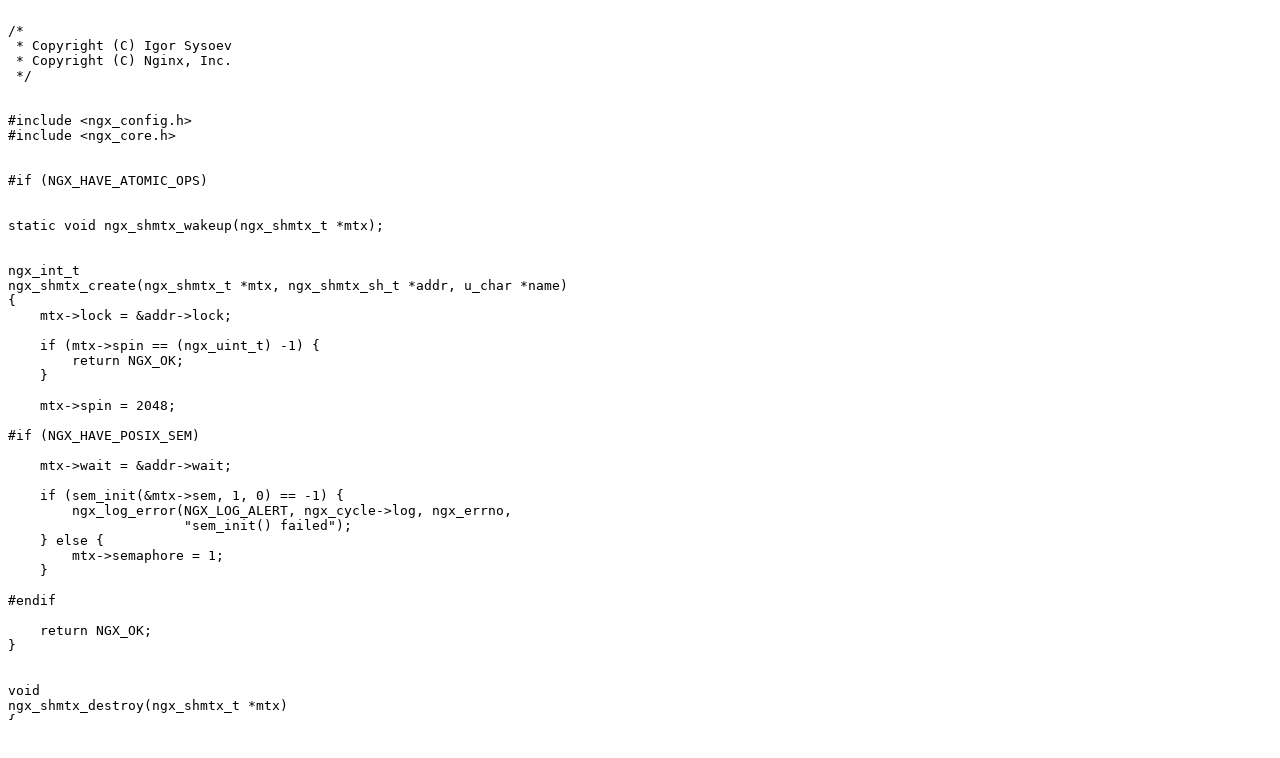

--- FILE ---
content_type: text/plain
request_url: http://ngx.su/1.2/src/core/ngx_shmtx.c
body_size: 1600
content:

/*
 * Copyright (C) Igor Sysoev
 * Copyright (C) Nginx, Inc.
 */


#include <ngx_config.h>
#include <ngx_core.h>


#if (NGX_HAVE_ATOMIC_OPS)


static void ngx_shmtx_wakeup(ngx_shmtx_t *mtx);


ngx_int_t
ngx_shmtx_create(ngx_shmtx_t *mtx, ngx_shmtx_sh_t *addr, u_char *name)
{
    mtx->lock = &addr->lock;

    if (mtx->spin == (ngx_uint_t) -1) {
        return NGX_OK;
    }

    mtx->spin = 2048;

#if (NGX_HAVE_POSIX_SEM)

    mtx->wait = &addr->wait;

    if (sem_init(&mtx->sem, 1, 0) == -1) {
        ngx_log_error(NGX_LOG_ALERT, ngx_cycle->log, ngx_errno,
                      "sem_init() failed");
    } else {
        mtx->semaphore = 1;
    }

#endif

    return NGX_OK;
}


void
ngx_shmtx_destroy(ngx_shmtx_t *mtx)
{
#if (NGX_HAVE_POSIX_SEM)

    if (mtx->semaphore) {
        if (sem_destroy(&mtx->sem) == -1) {
            ngx_log_error(NGX_LOG_ALERT, ngx_cycle->log, ngx_errno,
                          "sem_destroy() failed");
        }
    }

#endif
}


ngx_uint_t
ngx_shmtx_trylock(ngx_shmtx_t *mtx)
{
    return (*mtx->lock == 0 && ngx_atomic_cmp_set(mtx->lock, 0, ngx_pid));
}


void
ngx_shmtx_lock(ngx_shmtx_t *mtx)
{
    ngx_uint_t         i, n;

    ngx_log_debug0(NGX_LOG_DEBUG_CORE, ngx_cycle->log, 0, "shmtx lock");

    for ( ;; ) {

        if (*mtx->lock == 0 && ngx_atomic_cmp_set(mtx->lock, 0, ngx_pid)) {
            return;
        }

        if (ngx_ncpu > 1) {

            for (n = 1; n < mtx->spin; n <<= 1) {

                for (i = 0; i < n; i++) {
                    ngx_cpu_pause();
                }

                if (*mtx->lock == 0
                    && ngx_atomic_cmp_set(mtx->lock, 0, ngx_pid))
                {
                    return;
                }
            }
        }

#if (NGX_HAVE_POSIX_SEM)

        if (mtx->semaphore) {
            (void) ngx_atomic_fetch_add(mtx->wait, 1);

            if (*mtx->lock == 0 && ngx_atomic_cmp_set(mtx->lock, 0, ngx_pid)) {
                return;
            }

            ngx_log_debug1(NGX_LOG_DEBUG_CORE, ngx_cycle->log, 0,
                           "shmtx wait %uA", *mtx->wait);

            while (sem_wait(&mtx->sem) == -1) {
                ngx_err_t  err;

                err = ngx_errno;

                if (err != NGX_EINTR) {
                    ngx_log_error(NGX_LOG_ALERT, ngx_cycle->log, err,
                                  "sem_wait() failed while waiting on shmtx");
                    break;
                }
            }

            ngx_log_debug0(NGX_LOG_DEBUG_CORE, ngx_cycle->log, 0,
                           "shmtx awoke");

            continue;
        }

#endif

        ngx_sched_yield();
    }
}


void
ngx_shmtx_unlock(ngx_shmtx_t *mtx)
{
    if (mtx->spin != (ngx_uint_t) -1) {
        ngx_log_debug0(NGX_LOG_DEBUG_CORE, ngx_cycle->log, 0, "shmtx unlock");
    }

    if (ngx_atomic_cmp_set(mtx->lock, ngx_pid, 0)) {
        ngx_shmtx_wakeup(mtx);
    }
}


ngx_uint_t
ngx_shmtx_force_unlock(ngx_shmtx_t *mtx, ngx_pid_t pid)
{
    ngx_log_debug0(NGX_LOG_DEBUG_CORE, ngx_cycle->log, 0,
                   "shmtx forced unlock");

    if (ngx_atomic_cmp_set(mtx->lock, pid, 0)) {
        ngx_shmtx_wakeup(mtx);
        return 1;
    }

    return 0;
}


static void
ngx_shmtx_wakeup(ngx_shmtx_t *mtx)
{
#if (NGX_HAVE_POSIX_SEM)
    ngx_atomic_uint_t  wait;

    if (!mtx->semaphore) {
        return;
    }

    for ( ;; ) {

        wait = *mtx->wait;

        if (wait == 0) {
            return;
        }

        if (ngx_atomic_cmp_set(mtx->wait, wait, wait - 1)) {
            break;
        }
    }

    ngx_log_debug1(NGX_LOG_DEBUG_CORE, ngx_cycle->log, 0,
                   "shmtx wake %uA", wait);

    if (sem_post(&mtx->sem) == -1) {
        ngx_log_error(NGX_LOG_ALERT, ngx_cycle->log, ngx_errno,
                      "sem_post() failed while wake shmtx");
    }

#endif
}


#else


ngx_int_t
ngx_shmtx_create(ngx_shmtx_t *mtx, ngx_shmtx_sh_t *addr, u_char *name)
{
    if (mtx->name) {

        if (ngx_strcmp(name, mtx->name) == 0) {
            mtx->name = name;
            return NGX_OK;
        }

        ngx_shmtx_destroy(mtx);
    }

    mtx->fd = ngx_open_file(name, NGX_FILE_RDWR, NGX_FILE_CREATE_OR_OPEN,
                            NGX_FILE_DEFAULT_ACCESS);

    if (mtx->fd == NGX_INVALID_FILE) {
        ngx_log_error(NGX_LOG_EMERG, ngx_cycle->log, ngx_errno,
                      ngx_open_file_n " \"%s\" failed", name);
        return NGX_ERROR;
    }

    if (ngx_delete_file(name) == NGX_FILE_ERROR) {
        ngx_log_error(NGX_LOG_ALERT, ngx_cycle->log, ngx_errno,
                      ngx_delete_file_n " \"%s\" failed", name);
    }

    mtx->name = name;

    return NGX_OK;
}


void
ngx_shmtx_destroy(ngx_shmtx_t *mtx)
{
    if (ngx_close_file(mtx->fd) == NGX_FILE_ERROR) {
        ngx_log_error(NGX_LOG_ALERT, ngx_cycle->log, ngx_errno,
                      ngx_close_file_n " \"%s\" failed", mtx->name);
    }
}


ngx_uint_t
ngx_shmtx_trylock(ngx_shmtx_t *mtx)
{
    ngx_err_t  err;

    err = ngx_trylock_fd(mtx->fd);

    if (err == 0) {
        return 1;
    }

    if (err == NGX_EAGAIN) {
        return 0;
    }

#if __osf__ /* Tru64 UNIX */

    if (err == NGX_EACCESS) {
        return 0;
    }

#endif

    ngx_log_abort(err, ngx_trylock_fd_n " %s failed", mtx->name);

    return 0;
}


void
ngx_shmtx_lock(ngx_shmtx_t *mtx)
{
    ngx_err_t  err;

    err = ngx_lock_fd(mtx->fd);

    if (err == 0) {
        return;
    }

    ngx_log_abort(err, ngx_lock_fd_n " %s failed", mtx->name);
}


void
ngx_shmtx_unlock(ngx_shmtx_t *mtx)
{
    ngx_err_t  err;

    err = ngx_unlock_fd(mtx->fd);

    if (err == 0) {
        return;
    }

    ngx_log_abort(err, ngx_unlock_fd_n " %s failed", mtx->name);
}


ngx_uint_t
ngx_shmtx_force_unlock(ngx_shmtx_t *mtx, ngx_pid_t pid)
{
    return 0;
}

#endif
